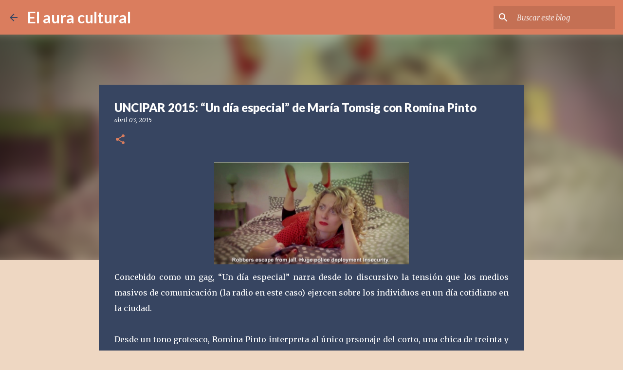

--- FILE ---
content_type: text/html; charset=utf-8
request_url: https://www.google.com/recaptcha/api2/aframe
body_size: 267
content:
<!DOCTYPE HTML><html><head><meta http-equiv="content-type" content="text/html; charset=UTF-8"></head><body><script nonce="dpBkXlQhCb4JG7wwxoiwfA">/** Anti-fraud and anti-abuse applications only. See google.com/recaptcha */ try{var clients={'sodar':'https://pagead2.googlesyndication.com/pagead/sodar?'};window.addEventListener("message",function(a){try{if(a.source===window.parent){var b=JSON.parse(a.data);var c=clients[b['id']];if(c){var d=document.createElement('img');d.src=c+b['params']+'&rc='+(localStorage.getItem("rc::a")?sessionStorage.getItem("rc::b"):"");window.document.body.appendChild(d);sessionStorage.setItem("rc::e",parseInt(sessionStorage.getItem("rc::e")||0)+1);localStorage.setItem("rc::h",'1768986231101');}}}catch(b){}});window.parent.postMessage("_grecaptcha_ready", "*");}catch(b){}</script></body></html>

--- FILE ---
content_type: text/plain
request_url: https://www.google-analytics.com/j/collect?v=1&_v=j102&a=1941270014&t=pageview&_s=1&dl=http%3A%2F%2Felauracultural.blogspot.com%2F2015%2F04%2Funcipar-2015-un-dia-especial-de-maria.html&ul=en-us%40posix&dt=UNCIPAR%202015%3A%20%E2%80%9CUn%20d%C3%ADa%20especial%E2%80%9D%20de%20Mar%C3%ADa%20Tomsig%20con%20Romina%20Pinto&sr=1280x720&vp=1280x720&_u=IEBAAEABAAAAACAAI~&jid=588735182&gjid=1130213415&cid=863352097.1768986229&tid=UA-28834166-1&_gid=1068958312.1768986229&_r=1&_slc=1&z=1807484808
body_size: -454
content:
2,cG-2T4E4DF4PL